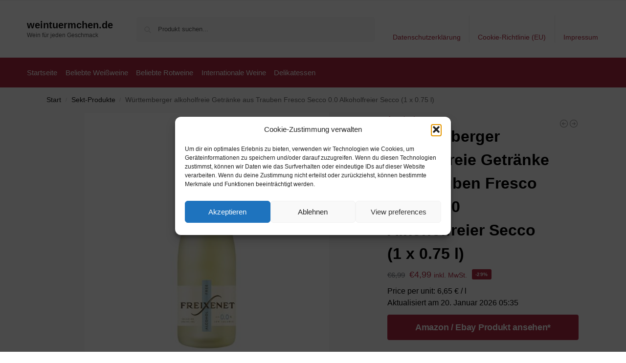

--- FILE ---
content_type: text/html; charset=UTF-8
request_url: https://www.weintuermchen.de/produkt/wuerttemberger-alkoholfreie-getraenke-aus-trauben-fresco-secco-0-0-alkoholfreier-secco-1-x-0-75-l/
body_size: 17764
content:
<!doctype html><html lang="de" prefix="og: https://ogp.me/ns#"><head><meta charset="UTF-8"><meta name="viewport" content="height=device-height, width=device-width, initial-scale=1"><link rel="profile" href="https://gmpg.org/xfn/11"><link rel="pingback" href="https://www.weintuermchen.de/xmlrpc.php"><link media="all" href="https://www.weintuermchen.de/wp-content/cache/autoptimize/css/autoptimize_1869d683d827a628f47cf4695f25990a.css" rel="stylesheet"><title>Württemberger alkoholfreie Getränke aus Trauben Fresco Secco 0.0 Alkoholfreier Secco (1 x 0.75 l) - weintuermchen.de</title><meta name="description" content="[content-egg module=Amazon template=grid]"/><meta name="robots" content="follow, index, max-snippet:-1, max-video-preview:-1, max-image-preview:large"/><link rel="canonical" href="https://www.weintuermchen.de/produkt/wuerttemberger-alkoholfreie-getraenke-aus-trauben-fresco-secco-0-0-alkoholfreier-secco-1-x-0-75-l/" /><meta property="og:locale" content="de_DE" /><meta property="og:type" content="product" /><meta property="og:title" content="Württemberger alkoholfreie Getränke aus Trauben Fresco Secco 0.0 Alkoholfreier Secco (1 x 0.75 l) - weintuermchen.de" /><meta property="og:description" content="[content-egg module=Amazon template=grid]" /><meta property="og:url" content="https://www.weintuermchen.de/produkt/wuerttemberger-alkoholfreie-getraenke-aus-trauben-fresco-secco-0-0-alkoholfreier-secco-1-x-0-75-l/" /><meta property="og:site_name" content="weintuermchen.de" /><meta property="og:updated_time" content="2026-01-20T05:35:06+01:00" /><meta property="product:price:amount" content="4.99" /><meta property="product:price:currency" content="EUR" /><meta property="product:availability" content="instock" /><meta name="twitter:card" content="summary_large_image" /><meta name="twitter:title" content="Württemberger alkoholfreie Getränke aus Trauben Fresco Secco 0.0 Alkoholfreier Secco (1 x 0.75 l) - weintuermchen.de" /><meta name="twitter:description" content="[content-egg module=Amazon template=grid]" /><meta name="twitter:label1" content="Preis" /><meta name="twitter:data1" content="&euro;4,99" /><meta name="twitter:label2" content="Verfügbarkeit" /><meta name="twitter:data2" content="Vorrätig" /> <script type="application/ld+json" class="rank-math-schema">{"@context":"https://schema.org","@graph":[{"@type":["Organization","Person"],"@id":"https://www.weintuermchen.de/#person","name":"weintuermchen.de","url":"https://www.weintuermchen.de"},{"@type":"WebSite","@id":"https://www.weintuermchen.de/#website","url":"https://www.weintuermchen.de","name":"weintuermchen.de","publisher":{"@id":"https://www.weintuermchen.de/#person"},"inLanguage":"de"},{"@type":"ImageObject","@id":"https://m.media-amazon.com/images/I/21YTN8J7-WL._SL500_.jpg","url":"https://m.media-amazon.com/images/I/21YTN8J7-WL._SL500_.jpg","width":"500","height":"500","inLanguage":"de"},{"@type":"ItemPage","@id":"https://www.weintuermchen.de/produkt/wuerttemberger-alkoholfreie-getraenke-aus-trauben-fresco-secco-0-0-alkoholfreier-secco-1-x-0-75-l/#webpage","url":"https://www.weintuermchen.de/produkt/wuerttemberger-alkoholfreie-getraenke-aus-trauben-fresco-secco-0-0-alkoholfreier-secco-1-x-0-75-l/","name":"W\u00fcrttemberger alkoholfreie Getr\u00e4nke aus Trauben Fresco Secco 0.0 Alkoholfreier Secco (1 x 0.75 l) - weintuermchen.de","datePublished":"2021-06-09T16:37:14+02:00","dateModified":"2026-01-20T05:35:06+01:00","isPartOf":{"@id":"https://www.weintuermchen.de/#website"},"primaryImageOfPage":{"@id":"https://m.media-amazon.com/images/I/21YTN8J7-WL._SL500_.jpg"},"inLanguage":"de"},{"@type":"Product","name":"W\u00fcrttemberger alkoholfreie Getr\u00e4nke aus Trauben Fresco Secco 0.0 Alkoholfreier Secco (1 x 0.75 l) - weintuermchen.de","category":"Sekt-Produkte","mainEntityOfPage":{"@id":"https://www.weintuermchen.de/produkt/wuerttemberger-alkoholfreie-getraenke-aus-trauben-fresco-secco-0-0-alkoholfreier-secco-1-x-0-75-l/#webpage"},"image":[{"@type":"ImageObject","url":"https://m.media-amazon.com/images/I/21YTN8J7-WL._SL500_.jpg","height":"500","width":"500"}],"offers":{"@type":"Offer","price":"4.99","priceCurrency":"EUR","priceValidUntil":"2027-12-31","availability":"http://schema.org/InStock","itemCondition":"NewCondition","url":"https://www.weintuermchen.de/produkt/wuerttemberger-alkoholfreie-getraenke-aus-trauben-fresco-secco-0-0-alkoholfreier-secco-1-x-0-75-l/","seller":{"@type":"Person","@id":"https://www.weintuermchen.de/","name":"weintuermchen.de","url":"https://www.weintuermchen.de"},"priceSpecification":{"price":"4.99","priceCurrency":"EUR","valueAddedTaxIncluded":"true"}},"additionalProperty":[{"@type":"PropertyValue","name":"pa_part-number","value":"3914"},{"@type":"PropertyValue","name":"model","value":"3914"},{"@type":"PropertyValue","name":"release-date","value":"2018-11-08T00:00:01Z"},{"@type":"PropertyValue","name":"pa_size-l","value":"0.75"}],"@id":"https://www.weintuermchen.de/produkt/wuerttemberger-alkoholfreie-getraenke-aus-trauben-fresco-secco-0-0-alkoholfreier-secco-1-x-0-75-l/#richSnippet"}]}</script> <link rel="alternate" type="application/rss+xml" title="weintuermchen.de &raquo; Feed" href="https://www.weintuermchen.de/feed/" /><link rel="alternate" type="application/rss+xml" title="weintuermchen.de &raquo; Kommentar-Feed" href="https://www.weintuermchen.de/comments/feed/" /><link rel="alternate" title="oEmbed (JSON)" type="application/json+oembed" href="https://www.weintuermchen.de/wp-json/oembed/1.0/embed?url=https%3A%2F%2Fwww.weintuermchen.de%2Fprodukt%2Fwuerttemberger-alkoholfreie-getraenke-aus-trauben-fresco-secco-0-0-alkoholfreier-secco-1-x-0-75-l%2F" /><link rel="alternate" title="oEmbed (XML)" type="text/xml+oembed" href="https://www.weintuermchen.de/wp-json/oembed/1.0/embed?url=https%3A%2F%2Fwww.weintuermchen.de%2Fprodukt%2Fwuerttemberger-alkoholfreie-getraenke-aus-trauben-fresco-secco-0-0-alkoholfreier-secco-1-x-0-75-l%2F&#038;format=xml" /> <!--noptimize--><script id="weint-ready">
			window.advanced_ads_ready=function(e,a){a=a||"complete";var d=function(e){return"interactive"===a?"loading"!==e:"complete"===e};d(document.readyState)?e():document.addEventListener("readystatechange",(function(a){d(a.target.readyState)&&e()}),{once:"interactive"===a})},window.advanced_ads_ready_queue=window.advanced_ads_ready_queue||[];		</script>
		<!--/noptimize--> <script type="text/javascript" src="https://www.weintuermchen.de/wp-includes/js/jquery/jquery.min.js" id="jquery-core-js"></script> <script type="text/javascript" id="wc-add-to-cart-js-extra">var wc_add_to_cart_params = {"ajax_url":"/wp-admin/admin-ajax.php","wc_ajax_url":"/?wc-ajax=%%endpoint%%","i18n_view_cart":"Warenkorb anzeigen","cart_url":"https://www.weintuermchen.de","is_cart":"","cart_redirect_after_add":"no"};
//# sourceURL=wc-add-to-cart-js-extra</script> <script type="text/javascript" id="wc-single-product-js-extra">var wc_single_product_params = {"i18n_required_rating_text":"Bitte w\u00e4hle eine Bewertung","i18n_rating_options":["1 von 5\u00a0Sternen","2 von 5\u00a0Sternen","3 von 5\u00a0Sternen","4 von 5\u00a0Sternen","5 von 5\u00a0Sternen"],"i18n_product_gallery_trigger_text":"Bildergalerie im Vollbildmodus anzeigen","review_rating_required":"yes","flexslider":{"rtl":false,"animation":"slide","smoothHeight":true,"directionNav":true,"controlNav":"thumbnails","slideshow":false,"animationSpeed":500,"animationLoop":false,"allowOneSlide":false},"zoom_enabled":"1","zoom_options":[],"photoswipe_enabled":"1","photoswipe_options":{"shareEl":false,"closeOnScroll":false,"history":false,"hideAnimationDuration":0,"showAnimationDuration":0},"flexslider_enabled":"1"};
//# sourceURL=wc-single-product-js-extra</script> <script type="text/javascript" id="woocommerce-js-extra">var woocommerce_params = {"ajax_url":"/wp-admin/admin-ajax.php","wc_ajax_url":"/?wc-ajax=%%endpoint%%","i18n_password_show":"Passwort anzeigen","i18n_password_hide":"Passwort ausblenden"};
//# sourceURL=woocommerce-js-extra</script> <link rel="https://api.w.org/" href="https://www.weintuermchen.de/wp-json/" /><link rel="alternate" title="JSON" type="application/json" href="https://www.weintuermchen.de/wp-json/wp/v2/product/110323" /><link rel="EditURI" type="application/rsd+xml" title="RSD" href="https://www.weintuermchen.de/xmlrpc.php?rsd" /><meta name="generator" content="WordPress 6.9" /><link rel='shortlink' href='https://www.weintuermchen.de/?p=110323' /> <script type="text/javascript">var commercekit_ajs = {"ajax_url":"\/?commercekit-ajax","ajax_search":1,"char_count":3,"action":"commercekit_ajax_search","loader_icon":"https:\/\/www.weintuermchen.de\/wp-content\/plugins\/commercegurus-commercekit\/assets\/images\/loader2.gif","no_results_text":"Nichts gefunden","placeholder_text":"Produkt suchen...","other_result_text":"andere Ergebnisse","view_all_text":"Alle Ergebnisse anzeigen","no_other_text":"No other results","other_all_text":"View all other results","ajax_url_product":"https:\/\/www.weintuermchen.de\/?cgkit_ajax_search_product=1","ajax_url_post":"https:\/\/www.weintuermchen.de\/?cgkit_ajax_search_post=1","fast_ajax_search":0,"ajs_other_results":1,"layout":"product","ajax_nonce":0};
var commercekit_pdp = [];
var commercekit_as = [];</script> <meta name="generator" content="performance-lab 4.0.1; plugins: "> <noscript><style>.woocommerce-product-gallery{ opacity: 1 !important; }</style></noscript></head><body data-cmplz=1 class="wp-singular product-template-default single single-product postid-110323 wp-theme-shoptimizer theme-shoptimizer woocommerce woocommerce-page woocommerce-no-js static-cta-buttons sticky-m m-search-bh m-grid-2 wc-active pdp-full product-align-left aa-prefix-weint-"> <button class="mobile-menu close-drawer" aria-label="Close menu"> <span aria-hidden="true"> <svg xmlns="http://www.w3.org/2000/svg" fill="none" viewBox="0 0 24 24" stroke="currentColor" stroke-width="1.5"><path stroke-linecap="round" stroke-linejoin="round" d="M6 18L18 6M6 6l12 12"></path></svg> </span> </button><div id="page" class="hfeed site"> <a class="skip-link screen-reader-text" href="#site-navigation">Skip to navigation</a> <a class="skip-link screen-reader-text" href="#content">Skip to content</a><div tabindex="-1" id="shoptimizerCartDrawer" class="shoptimizer-mini-cart-wrap" role="dialog" aria-label="Cart drawer"><div id="ajax-loading"><div class="shoptimizer-loader"><div class="spinner"><div class="bounce1"></div><div class="bounce2"></div><div class="bounce3"></div></div></div></div><div class="cart-drawer-heading">Your Cart</div> <button type="button" aria-label="Close drawer" class="close-drawer"> <span aria-hidden="true"> <svg xmlns="http://www.w3.org/2000/svg" fill="none" viewBox="0 0 24 24" stroke="currentColor" stroke-width="1"><path stroke-linecap="round" stroke-linejoin="round" d="M6 18L18 6M6 6l12 12"></path></svg> </span> </button><div class="widget woocommerce widget_shopping_cart"><div class="widget_shopping_cart_content"></div></div></div><div class="col-full topbar-wrapper hide-on-mobile"><div class="top-bar"><div class="col-full"></div></div></div><header id="masthead" class="site-header"><div class="menu-overlay"></div><div class="main-header col-full"><div class="site-branding"> <button class="menu-toggle" aria-label="Menu" aria-controls="site-navigation" aria-expanded="false"> <span class="bar"></span><span class="bar"></span><span class="bar"></span> <span class="bar-text">MENU</span> </button><div class="site-title"><a href="https://www.weintuermchen.de/" class="custom-logo-link">weintuermchen.de</a></div><p class="site-description">Wein für jeden Geschmack</p></div><div class="site-search"><div class="widget woocommerce widget_product_search"><form role="search" method="get" class="woocommerce-product-search" action="https://www.weintuermchen.de/"> <label class="screen-reader-text" for="woocommerce-product-search-field-0">Suche nach:</label> <input type="search" id="woocommerce-product-search-field-0" class="search-field" placeholder="Produkt suchen..." value="" name="s" /> <button type="submit" value="Suchen" class="">Suchen</button> <input type="hidden" name="post_type" value="product" /></form></div></div><nav class="secondary-navigation" aria-label="Secondary Navigation"><div class="menu-top-container"><ul id="menu-top" class="menu"><li id="menu-item-48" class="menu-item menu-item-type-post_type menu-item-object-page menu-item-privacy-policy menu-item-48"><a rel="privacy-policy" href="https://www.weintuermchen.de/datenschutzerklaerung/">Datenschutzerklärung<div class="icon-wrapper"></div></a></li><li id="menu-item-49" class="menu-item menu-item-type-post_type menu-item-object-page menu-item-49"><a href="https://www.weintuermchen.de/cookie-richtlinie-eu/">Cookie-Richtlinie (EU)<div class="icon-wrapper"></div></a></li><li id="menu-item-50" class="menu-item menu-item-type-post_type menu-item-object-page menu-item-50"><a href="https://www.weintuermchen.de/impressum/">Impressum<div class="icon-wrapper"></div></a></li></ul></div></nav><div class="s-observer"></div></div></header><div class="col-full-nav"><div class="shoptimizer-primary-navigation col-full"><nav id="site-navigation" class="main-navigation" aria-label="Primary Navigation"><div class="primary-navigation"><div class="menu-primary-menu-container"><ul id="menu-menu" class="menu"><li id="nav-menu-item-51" class="menu-item menu-item-type-custom menu-item-object-custom menu-item-home" ><a href="https://www.weintuermchen.de/" class="cg-menu-link main-menu-link"><span>Startseite</span></a></li><li id="nav-menu-item-105" class="menu-item menu-item-type-post_type menu-item-object-page" ><a href="https://www.weintuermchen.de/der-weisswein-ueberraschend-beliebt/" class="cg-menu-link main-menu-link"><span>Beliebte Weißweine</span></a></li><li id="nav-menu-item-106" class="menu-item menu-item-type-post_type menu-item-object-page" ><a href="https://www.weintuermchen.de/rotwein-harmonisch-und-beliebt/" class="cg-menu-link main-menu-link"><span>Beliebte Rotweine</span></a></li><li id="nav-menu-item-460098" class="menu-item menu-item-type-taxonomy menu-item-object-category" ><a href="https://www.weintuermchen.de/category/internationale-weine/" class="cg-menu-link main-menu-link"><span>Internationale Weine</span></a></li><li id="nav-menu-item-468521" class="menu-item menu-item-type-post_type menu-item-object-page" ><a href="https://www.weintuermchen.de/feinkost-wellt-voller-delikatessen/" class="cg-menu-link main-menu-link"><span>Delikatessen</span></a></li></ul></div></div></nav></div></div><div class="mobile-overlay"></div><div id="content" class="site-content" tabindex="-1"><div class="shoptimizer-archive"><div class="archive-header"><div class="col-full"><nav class="woocommerce-breadcrumb" aria-label="Breadcrumb"><a href="https://www.weintuermchen.de">Start</a><span class="breadcrumb-separator"> / </span><a href="https://www.weintuermchen.de/produkt-kategorie/sekt-produkte/">Sekt-Produkte</a><span class="breadcrumb-separator"> / </span>Württemberger alkoholfreie Getränke aus Trauben Fresco Secco 0.0 Alkoholfreier Secco (1 x 0.75 l)</nav><div class="woocommerce"></div></div></div><div class="col-full"><div id="shop-ads"></div><div id="primary" class="content-area"><main id="main" class="site-main" role="main"><div class="woocommerce-notices-wrapper"></div><div id="product-110323" class="product type-product post-110323 status-publish first instock product_cat-sekt-produkte product_tag-amazon product_tag-sekt has-post-thumbnail sale taxable shipping-taxable product-type-external"><div class="product-details-wrapper"><div class="woocommerce-product-gallery woocommerce-product-gallery--with-images woocommerce-product-gallery--columns-4 images" data-columns="4" style="opacity: 0; transition: opacity .25s ease-in-out;"><div class="woocommerce-product-gallery__wrapper"><div data-thumb="https://m.media-amazon.com/images/I/21YTN8J7-WL._SL500_.jpg" data-thumb-alt="Württemberger alkoholfreie Getränke aus Trauben Fresco Secco 0.0 Alkoholfreier Secco (1 x 0.75 l)" data-thumb-srcset=""  data-thumb-sizes="(max-width: 150px) 100vw, 150px" class="woocommerce-product-gallery__image"><a href="https://m.media-amazon.com/images/I/21YTN8J7-WL._SL500_.jpg"><img width="600" src="https://m.media-amazon.com/images/I/21YTN8J7-WL._SL500_.jpg" class="wp-post-image" alt="Württemberger alkoholfreie Getränke aus Trauben Fresco Secco 0.0 Alkoholfreier Secco (1 x 0.75 l)" data-caption="" data-src="https://m.media-amazon.com/images/I/21YTN8J7-WL._SL500_.jpg" data-large_image="https://m.media-amazon.com/images/I/21YTN8J7-WL._SL500_.jpg" data-large_image_width="500" data-large_image_height="500" decoding="async" sizes="(max-width: 360px) 330px, " /></a></div></div></div><div class="summary entry-summary"><div class="shoptimizer-product-prevnext"> <a href="https://www.weintuermchen.de/produkt/wmf-clevermore-sektverschluss-mit-aufschrift-35-cm-champagner-verschluss-sektflaschenverschluss-cromargan-edelstahl-mattiert-flaschenverschluss-4/" 
 aria-label="WMF Clever&amp;More Sektverschluss mit Aufschrift 3,5 cm, Champagner Verschluss, Sektflaschenverschluss, Cromargan Edelstahl mattiert, Flaschenverschluss"> <svg xmlns="http://www.w3.org/2000/svg" fill="none" viewBox="0 0 24 24" stroke="currentColor"> <path stroke-linecap="round" stroke-linejoin="round" stroke-width="1.5" 
 d="M11 15l-3-3m0 0l3-3m-3 3h8M3 12a9 9 0 1118 0 9 9 0 01-18 0z" /> </svg><div class="tooltip"> <img width="300" height="300" src="https://m.media-amazon.com/images/I/31dGNqefFzL._SL500_.jpg" class="attachment-woocommerce_thumbnail size-woocommerce_thumbnail" alt="WMF Clever&amp;More Sektverschluss mit Aufschrift 3,5 cm, Champagner Verschluss, Sektflaschenverschluss, Cromargan Edelstahl mattiert, Flaschenverschluss" /> <span class="title">WMF Clever&amp;More Sektverschluss mit Aufschrift 3,5 cm, Champagner Verschluss, Sektflaschenverschluss, Cromargan Edelstahl mattiert, Flaschenverschluss</span> <span class="prevnext_price"><del aria-hidden="true"><span class="woocommerce-Price-amount amount"><span class="woocommerce-Price-currencySymbol">&euro;</span>9,99</span></del> <span class="screen-reader-text">Ursprünglicher Preis war: &euro;9,99</span><ins aria-hidden="true"><span class="woocommerce-Price-amount amount"><span class="woocommerce-Price-currencySymbol">&euro;</span>8,99</span></ins><span class="screen-reader-text">Aktueller Preis ist: &euro;8,99.</span> <small class="woocommerce-price-suffix">inkl. MwSt.</small></span></div> </a> <a href="https://www.weintuermchen.de/produkt/brut-dargent-ice-chardonnay-demi-sec-halbtrocken-1-x-1-5-l-6/" 
 aria-label="Brut Dargent Ice Chardonnay Demi-Sec Halbtrocken (1 x 1.5 l)"> <svg xmlns="http://www.w3.org/2000/svg" fill="none" viewBox="0 0 24 24" stroke="currentColor"> <path stroke-linecap="round" stroke-linejoin="round" stroke-width="1.5" 
 d="M13 9l3 3m0 0l-3 3m3-3H8m13 0a9 9 0 11-18 0 9 9 0 0118 0z" /> </svg><div class="tooltip"> <img width="300" height="300" src="https://m.media-amazon.com/images/I/51RVoQfEG2L._SL500_.jpg" class="attachment-woocommerce_thumbnail size-woocommerce_thumbnail" alt="Brut Dargent Ice Chardonnay Demi-Sec Halbtrocken (1 x 1.5 l)" /> <span class="title">Brut Dargent Ice Chardonnay Demi-Sec Halbtrocken (1 x 1.5 l)</span> <span class="prevnext_price"><span class="woocommerce-Price-amount amount"><span class="woocommerce-Price-currencySymbol">&euro;</span>14,99</span> <small class="woocommerce-price-suffix">inkl. MwSt.</small></span></div> </a></div> <span class="onsale">Angebot!</span><h1 class="product_title entry-title">Württemberger alkoholfreie Getränke aus Trauben Fresco Secco 0.0 Alkoholfreier Secco (1 x 0.75 l)</h1><p class="price"><del aria-hidden="true"><span class="woocommerce-Price-amount amount"><bdi><span class="woocommerce-Price-currencySymbol">&euro;</span>6,99</bdi></span></del> <span class="screen-reader-text">Ursprünglicher Preis war: &euro;6,99</span><ins aria-hidden="true"><span class="woocommerce-Price-amount amount"><bdi><span class="woocommerce-Price-currencySymbol">&euro;</span>4,99</bdi></span></ins><span class="screen-reader-text">Aktueller Preis ist: &euro;4,99.</span> <small class="woocommerce-price-suffix">inkl. MwSt.</small></p> <span class="sale-item product-label type-bubble">-29%</span><div class="clear"></div><div class="cegg_price_per_unit">Price per unit: 6,65 € / l</div><span class="price_updated">Aktualisiert am 20. Januar 2026 05:35</span><div id="shoptimizer-sticky-anchor"></div><form class="cart" action="https://www.amazon.de/dp/B08CL8CT5B?tag=rotwein-deutschland00-21&#038;linkCode=ogi&#038;th=1&#038;psc=1" method="get"> <button type="submit" class="single_add_to_cart_button button alt">Amazon / Ebay Produkt ansehen*</button> <input type="hidden" name="tag" value="rotwein-deutschland00-21" /><input type="hidden" name="linkCode" value="ogi" /><input type="hidden" name="th" value="1" /><input type="hidden" name="psc" value="1" /></form><div id="shoptimizer-modals-wrapper"></div><div class="product-widget"><div id="woocommerce_product_categories-5" class="widget woocommerce widget_product_categories"><span class="gamma widget-title">Kategorien</span><select  name='product_cat' id='product_cat' class='dropdown_product_cat'><option value=''>Wähle eine Kategorie</option><option class="level-0" value="100-fruchtigkeit">100% Fruchtigkeit</option><option class="level-0" value="200">200&#8230;</option><option class="level-0" value="201">201&#8230;</option><option class="level-0" value="aktionen-blackwineweek">Aktionen &gt; BlackWineWeek</option><option class="level-0" value="aktionen-jahrgang-2024">Aktionen &gt; Jahrgang 2024</option><option class="level-0" value="aktionen-jubilaeumsweine">Aktionen &gt; Jubiläumsweine</option><option class="level-0" value="aktionen-lagerverkauf">Aktionen &gt; Lagerverkauf</option><option class="level-0" value="alkoholfrei">Alkoholfrei</option><option class="level-0" value="alte-sorten">Alte Sorten</option><option class="level-0" value="champagner-laurent-perrier">Champagner &gt; Laurent-Perrier</option><option class="level-0" value="champagner-produkte">Champagner-Produkte</option><option class="level-0" value="gin-5">Gin</option><option class="level-0" value="glaeser-tassen">Gläser &amp; Tassen</option><option class="level-0" value="hafele-braende">Hafele Brände</option><option class="level-0" value="heissgetraenke">Heißgetränke</option><option class="level-1" value="gluehwein-heissgetraenke">&nbsp;&nbsp;&nbsp;Glühwein</option><option class="level-1" value="jagertee">&nbsp;&nbsp;&nbsp;Jagertee</option><option class="level-1" value="punsch">&nbsp;&nbsp;&nbsp;Punsch</option><option class="level-1" value="winterlikoere">&nbsp;&nbsp;&nbsp;Winterliköre</option><option class="level-0" value="https-www-wein-und-mehr-de-media-d7-a6-cf-1763981230-2020_chateau_de_panigon_medoc_bordeaux_6erholzkiste-jpegts1763981230">https://www.wein-und-mehr.de/media/d7/a6/cf/1763981230/2020_chateau_de_panigon_medoc_bordeaux_6erHolzkiste.jpeg?ts=1763981230</option><option class="level-0" value="in-stock">in stock</option><option class="level-0" value="likoere-creams">Liköre &amp; Creams</option><option class="level-1" value="creams">&nbsp;&nbsp;&nbsp;Creams</option><option class="level-1" value="fruchtsaftlikoere">&nbsp;&nbsp;&nbsp;Fruchtsaftliköre</option><option class="level-1" value="kraeuter-likoere-creams">&nbsp;&nbsp;&nbsp;Kräuter</option><option class="level-1" value="limes">&nbsp;&nbsp;&nbsp;Limes</option><option class="level-1" value="nobilady-damenlikoere">&nbsp;&nbsp;&nbsp;Nobilady &#8211; Damenliköre</option><option class="level-1" value="nobilant-maennerlikoere">&nbsp;&nbsp;&nbsp;Nobilant &#8211; Männerliköre</option><option class="level-1" value="sommerlikoere">&nbsp;&nbsp;&nbsp;Sommerliköre</option><option class="level-1" value="traditionslikoere">&nbsp;&nbsp;&nbsp;Traditionsliköre</option><option class="level-1" value="wild-likoere">&nbsp;&nbsp;&nbsp;Wild-Liköre</option><option class="level-1" value="winterlikoere-likoere-creams">&nbsp;&nbsp;&nbsp;Winterliköre</option><option class="level-0" value="nahrungsmittel-getraenke-tabak">Nahrungsmittel, Getränke &amp; Tabak</option><option class="level-1" value="getraenke-nahrungsmittel-getraenke-tabak">&nbsp;&nbsp;&nbsp;Getränke</option><option class="level-2" value="alkoholische-getraenke">&nbsp;&nbsp;&nbsp;&nbsp;&nbsp;&nbsp;Alkoholische Getränke</option><option class="level-3" value="likoere-spirituosen-alkoholische-getraenke">&nbsp;&nbsp;&nbsp;&nbsp;&nbsp;&nbsp;&nbsp;&nbsp;&nbsp;Liköre &amp; Spirituosen</option><option class="level-4" value="gin">&nbsp;&nbsp;&nbsp;&nbsp;&nbsp;&nbsp;&nbsp;&nbsp;&nbsp;&nbsp;&nbsp;&nbsp;Gin</option><option class="level-4" value="likoere-likoere-spirituosen-alkoholische-getraenke">&nbsp;&nbsp;&nbsp;&nbsp;&nbsp;&nbsp;&nbsp;&nbsp;&nbsp;&nbsp;&nbsp;&nbsp;Liköre</option><option class="level-4" value="weinbrand">&nbsp;&nbsp;&nbsp;&nbsp;&nbsp;&nbsp;&nbsp;&nbsp;&nbsp;&nbsp;&nbsp;&nbsp;Weinbrand</option><option class="level-4" value="whiskey">&nbsp;&nbsp;&nbsp;&nbsp;&nbsp;&nbsp;&nbsp;&nbsp;&nbsp;&nbsp;&nbsp;&nbsp;Whiskey</option><option class="level-3" value="wein">&nbsp;&nbsp;&nbsp;&nbsp;&nbsp;&nbsp;&nbsp;&nbsp;&nbsp;Wein</option><option class="level-1" value="lebensmittel">&nbsp;&nbsp;&nbsp;Lebensmittel</option><option class="level-2" value="koch-backzutaten">&nbsp;&nbsp;&nbsp;&nbsp;&nbsp;&nbsp;Koch- &amp; Backzutaten</option><option class="level-3" value="speiseoele">&nbsp;&nbsp;&nbsp;&nbsp;&nbsp;&nbsp;&nbsp;&nbsp;&nbsp;Speiseöle</option><option class="level-0" value="probierpakete-2">Probierpakete</option><option class="level-0" value="regionen-deutschland-nahe">Regionen &gt; Deutschland &gt; Nahe</option><option class="level-0" value="regionen-deutschland-pfalz">Regionen &gt; Deutschland &gt; Pfalz</option><option class="level-0" value="regionen-frankreich-bordeaux">Regionen &gt; Frankreich &gt; Bordeaux</option><option class="level-0" value="regionen-frankreich-bordeaux-medoc">Regionen &gt; Frankreich &gt; Bordeaux &gt; Medoc</option><option class="level-0" value="regionen-frankreich-burgund">Regionen &gt; Frankreich &gt; Burgund</option><option class="level-0" value="regionen-frankreich-languedoc-roussillon">Regionen &gt; Frankreich &gt; Languedoc-Roussillon</option><option class="level-0" value="regionen-italien-abruzzen">Regionen &gt; Italien &gt; Abruzzen</option><option class="level-0" value="regionen-italien-suedtirol">Regionen &gt; Italien &gt; Südtirol</option><option class="level-0" value="regionen-italien-toskana">Regionen &gt; Italien &gt; Toskana</option><option class="level-0" value="regionen-spanien-rioja">Regionen &gt; Spanien &gt; Rioja</option><option class="level-0" value="rotwein">Rotwein</option><option class="level-0" value="rotwein-produkte">Rotwein-Produkte</option><option class="level-0" value="rum">Rum</option><option class="level-0" value="schnaepse-geiste">Schnäpse/Geiste</option><option class="level-1" value="kraeuter">&nbsp;&nbsp;&nbsp;Kräuter</option><option class="level-1" value="nuss">&nbsp;&nbsp;&nbsp;Nuss</option><option class="level-1" value="obst">&nbsp;&nbsp;&nbsp;Obst</option><option class="level-1" value="spezialitaeten-schnaepse-geiste">&nbsp;&nbsp;&nbsp;Spezialitäten</option><option class="level-1" value="wurzel">&nbsp;&nbsp;&nbsp;Wurzel</option><option class="level-0" value="sekt-produkte" selected="selected">Sekt-Produkte</option><option class="level-0" value="unkategorisiert">Unkategorisiert</option><option class="level-0" value="weine">Weine</option><option class="level-0" value="weine-biowein">Weine &gt; Biowein</option><option class="level-0" value="weine-grossflaschen-15-liter">Weine &gt; Großflaschen &gt; 1,5 Liter</option><option class="level-0" value="weine-raritaeten">Weine &gt; Raritäten</option><option class="level-0" value="weine-rose">Weine &gt; Rose</option><option class="level-0" value="weine-rose-rose-party">Weine &gt; Rose &gt; Rose Party</option><option class="level-0" value="weine-rotwein">Weine &gt; Rotwein</option><option class="level-0" value="weine-rotwein-rotweine-aus-frankreich-rw-bordeaux">Weine &gt; Rotwein &gt; Rotweine aus Frankreich &gt; RW BORDEAUX</option><option class="level-0" value="weine-suesswein">Weine &gt; Süßwein</option><option class="level-0" value="weine-vegane-weine">Weine &gt; Vegane Weine</option><option class="level-0" value="weine-weisswein">Weine &gt; Weißwein</option><option class="level-0" value="weine-weisswein-weissweine-aus-frankreich-ww-burgund">Weine &gt; Weißwein &gt; Weissweine aus Frankreich &gt; WW BURGUND</option><option class="level-0" value="weine-weisswein-weissweine-aus-frankreich-ww-rhone">Weine &gt; Weißwein &gt; Weissweine aus Frankreich &gt; WW RHÔNE</option><option class="level-0" value="weinstimmungen-christmas-dinner-dessert">Weinstimmungen &gt; Christmas Dinner &gt; Dessert</option><option class="level-0" value="weinstimmungen-geile-preise">Weinstimmungen &gt; Geile Preise</option><option class="level-0" value="weisswein">Weißwein</option><option class="level-0" value="weisswein-produkte">Weißwein-Produkte</option><option class="level-0" value="weisswen">Weisswen</option><option class="level-0" value="whisky">Whisky</option><option class="level-0" value="winzer-denogent-robert">Winzer &gt; Denogent Robert</option><option class="level-0" value="winzer-penin">Winzer &gt; Penin</option><option class="level-0" value="winzer-villaudiere">Winzer &gt; Villaudiere</option><option class="level-0" value="winzer-weingut-schoenleber-bluemlein">Winzer &gt; Weingut Schönleber-Blümlein</option> </select></div><div class="widget weint-widget"><span class="gamma widget-title">Werbung</span><a href="https://t.adcell.com/p/click?promoId=283286&slotId=89851" target="_blank" > <img loading="lazy" decoding="async" src="https://t.adcell.com/p/image?promoId=283286&slotId=89851" width="300" height="250" border="0" alt="Ostblockweine" /> </a></div><div class="widget weint-widget"><span class="gamma widget-title">Werbung</span><a href="https://t.adcell.com/p/click?promoId=220223&slotId=89851" target="_blank" rel="noopener"> <img loading="lazy" decoding="async" src="https://t.adcell.com/p/image?promoId=220223&slotId=89851" width="300" height="250" border="0" alt="Weinbau Köllerhaus" /> </a></div><div class="widget weint-widget"><span class="gamma widget-title">Werbung</span><a href="https://t.adcell.com/p/click?promoId=220223&slotId=89851" target="_blank" rel="noopener"> <img loading="lazy" decoding="async" src="https://t.adcell.com/p/image?promoId=220223&slotId=89851" width="300" height="250" border="0" alt="Weinbau Köllerhaus" /> </a></div></div></div></div><div class="woocommerce-tabs wc-tabs-wrapper"><ul class="tabs wc-tabs" role="tablist"><li role="presentation" class="description_tab" id="tab-title-description"> <a href="#tab-description" role="tab" aria-controls="tab-description"> Beschreibung </a></li><li role="presentation" class="additional_information_tab" id="tab-title-additional_information"> <a href="#tab-additional_information" role="tab" aria-controls="tab-additional_information"> Zusätzliche Informationen </a></li></ul><div class="woocommerce-Tabs-panel woocommerce-Tabs-panel--description panel entry-content wc-tab" id="tab-description" role="tabpanel" aria-labelledby="tab-title-description"><div class="cegg5-container cegg-data_grid"><div class="container px-0 mb-5 mt-1" ><div class="row g-3 row-cols-2 row-cols-md-3 "><div class="col"><div class="cegg-grid-card cegg-card h-100 p-3 position-relative "><div class="ratio ratio-1x1 "> <img class="card-img-top object-fit-scale rounded" src="https://m.media-amazon.com/images/I/41qeSN6pE-L._SS520_.jpg" decoding="async" loading="lazy" alt="Rotkäppchen Fruchtsecco Himbeere (6 x 0,75l) - Der fruchtig-frische Genuss im Glas." /></div><div class="card-body p-0 mt-2"><div class="cegg-merchant small fs-6 text-body-secondary text-truncate"> <small>Amazon.de</small></div><div class="cegg-card-price lh-1 pt-3 pb-2"><div class="hstack gap-3"><div> <span class="cegg-price fs-5 lh-1 mb-0"> 29,94&euro; </span></div></div></div><div class="card-title fs-6 fw-normal lh-base cegg-hover-title cegg-text-truncate-2 pt-2">Rotkäppchen Fruchtsecco Himbeere (6 x 0,75l) - Der fruchtig-frische Genuss im Glas.</div></div><div class="cegg-card-button pt-3 position-static"><div class="d-grid"> <a rel="nofollow noopener" target="_blank" href="https://www.amazon.de/dp/B06Y6CBKXL?tag=rotwein-deutschland00-21&amp;linkCode=ogi&amp;th=1&amp;psc=1" class="stretched-link btn btn-outline-primary">Amazon / Ebay Produkt ansehen*</a></div></div></div></div><div class="col"><div class="cegg-grid-card cegg-card h-100 p-3 position-relative "><div class="badge bg-danger rounded-1 position-absolute top-0 end-0 z-3 mt-1 me-2 mt-lg-2 me-lg-2">-28%</div><div class="ratio ratio-1x1 "> <img class="card-img-top object-fit-scale rounded" src="https://m.media-amazon.com/images/I/51apa5rJfXL._SS520_.jpg" decoding="async" loading="lazy" alt="Rotkäppchen Fruchtsecco Mango Alkoholfrei (6 x 0,75l)" /></div><div class="card-body p-0 mt-2"><div class="cegg-merchant small fs-6 text-body-secondary text-truncate"> <small>Amazon.de</small></div><div class="cegg-card-price lh-1 pt-3 pb-2"><div class="hstack gap-3"><div> <span class="cegg-price fs-5 lh-1 mb-0"> 21,44&euro; </span> <del class="cegg-old-price fs-6 text-body-tertiary fw-normal me-1">29,94&euro;</del></div></div></div><div class="card-title fs-6 fw-normal lh-base cegg-hover-title cegg-text-truncate-2 pt-2">Rotkäppchen Fruchtsecco Mango Alkoholfrei (6 x 0,75l)</div></div><div class="cegg-card-button pt-3 position-static"><div class="d-grid"> <a rel="nofollow noopener" target="_blank" href="https://www.amazon.de/dp/B07577Y3V3?tag=rotwein-deutschland00-21&amp;linkCode=ogi&amp;th=1&amp;psc=1" class="stretched-link btn btn-outline-primary">Amazon / Ebay Produkt ansehen*</a></div></div></div></div><div class="col"><div class="cegg-grid-card cegg-card h-100 p-3 position-relative "><div class="badge bg-danger rounded-1 position-absolute top-0 end-0 z-3 mt-1 me-2 mt-lg-2 me-lg-2">-28%</div><div class="ratio ratio-1x1 "> <img class="card-img-top object-fit-scale rounded" src="https://m.media-amazon.com/images/I/21YTN8J7-WL._SS520_.jpg" decoding="async" loading="lazy" alt="Freixenet Legero Lieblich Alkoholfrei (0.75 l)" /></div><div class="card-body p-0 mt-2"><div class="cegg-merchant small fs-6 text-body-secondary text-truncate"> <small>Amazon.de</small></div><div class="cegg-card-price lh-1 pt-3 pb-2"><div class="hstack gap-3"><div> <span class="cegg-price fs-5 lh-1 mb-0"> 4,99&euro; </span> <del class="cegg-old-price fs-6 text-body-tertiary fw-normal me-1">6,99&euro;</del></div></div></div><div class="card-title fs-6 fw-normal lh-base cegg-hover-title cegg-text-truncate-2 pt-2">Freixenet Legero Lieblich Alkoholfrei (0.75 l)</div></div><div class="cegg-card-button pt-3 position-static"><div class="d-grid"> <a rel="nofollow noopener" target="_blank" href="https://www.amazon.de/dp/B08CL8CT5B?tag=rotwein-deutschland00-21&amp;linkCode=ogi&amp;th=1&amp;psc=1" class="stretched-link btn btn-outline-primary">Amazon / Ebay Produkt ansehen*</a></div></div></div></div><div class="col"><div class="cegg-grid-card cegg-card h-100 p-3 position-relative "><div class="ratio ratio-1x1 "> <img class="card-img-top object-fit-scale rounded" src="https://m.media-amazon.com/images/I/51EuIBHJPmL._SS520_.jpg" decoding="async" loading="lazy" alt="Rotkäppchen Sekt Rosé Alkoholfrei (6 x 0.75 l)" /></div><div class="card-body p-0 mt-2"><div class="cegg-merchant small fs-6 text-body-secondary text-truncate"> <small>Amazon.de</small></div><div class="cegg-card-price lh-1 pt-3 pb-2"><div class="hstack gap-3"><div> <span class="cegg-price fs-5 lh-1 mb-0"> 29,94&euro; </span></div></div></div><div class="card-title fs-6 fw-normal lh-base cegg-hover-title cegg-text-truncate-2 pt-2">Rotkäppchen Sekt Rosé Alkoholfrei (6 x 0.75 l)</div></div><div class="cegg-card-button pt-3 position-static"><div class="d-grid"> <a rel="nofollow noopener" target="_blank" href="https://www.amazon.de/dp/B01N6LIUWE?tag=rotwein-deutschland00-21&amp;linkCode=ogi&amp;th=1&amp;psc=1" class="stretched-link btn btn-outline-primary">Amazon / Ebay Produkt ansehen*</a></div></div></div></div></div><div class="row g-2 fst-italic text-body-secondary mt-2 lh-1"><div class="col text-md-end order-md-2 cegg-price-disclaimer"> <small>Amazon price updated: <span class="text-nowrap">20. Januar 2026 05:35<a href="#" class="ms-1 text-decoration-none text-body-secondary" title="Produktpreise und -verfügbarkeit gelten zum angegebenen Datum / Zeitpunkt und können sich ändern. Es gelten alle Preis- und Verfügbarkeitsinformationen, die bei Amazon zum Zeitpunkt des Kaufs angezeigt werden, für Kauf dieses Produkts. As an Amazon associate I earn from qualifying purchases." onclick="event.preventDefault(); alert(this.title);"><svg xmlns="http://www.w3.org/2000/svg" width="16" height="16" fill="currentColor" class="bi bi-info-circle" viewBox="0 0 16 16"><path d="M8 15A7 7 0 1 1 8 1a7 7 0 0 1 0 14m0 1A8 8 0 1 0 8 0a8 8 0 0 0 0 16"/><path d="m8.93 6.588-2.29.287-.082.38.45.083c.294.07.352.176.288.469l-.738 3.468c-.194.897.105 1.319.808 1.319.545 0 1.178-.252 1.465-.598l.088-.416c-.2.176-.492.246-.686.246-.275 0-.375-.193-.304-.533zM9 4.5a1 1 0 1 1-2 0 1 1 0 0 1 2 0"/></svg></a></span></small></div></div></div></div></div><div class="woocommerce-Tabs-panel woocommerce-Tabs-panel--additional_information panel entry-content wc-tab" id="tab-additional_information" role="tabpanel" aria-labelledby="tab-title-additional_information"><h2>Zusätzliche Informationen</h2><table class="woocommerce-product-attributes shop_attributes" aria-label="Produktdetails"><tr class="woocommerce-product-attributes-item woocommerce-product-attributes-item--attribute_pa_part-number"><th class="woocommerce-product-attributes-item__label" scope="row">Part Number</th><td class="woocommerce-product-attributes-item__value"><p><a href="https://www.weintuermchen.de/part-number/3914/" rel="tag">3914</a></p></td></tr><tr class="woocommerce-product-attributes-item woocommerce-product-attributes-item--attribute_model"><th class="woocommerce-product-attributes-item__label" scope="row">Model</th><td class="woocommerce-product-attributes-item__value"><p>3914</p></td></tr><tr class="woocommerce-product-attributes-item woocommerce-product-attributes-item--attribute_release-date"><th class="woocommerce-product-attributes-item__label" scope="row">Release Date</th><td class="woocommerce-product-attributes-item__value"><p>2018-11-08T00:00:01Z</p></td></tr><tr class="woocommerce-product-attributes-item woocommerce-product-attributes-item--attribute_pa_size-l"><th class="woocommerce-product-attributes-item__label" scope="row">Size (L)</th><td class="woocommerce-product-attributes-item__value"><p><a href="https://www.weintuermchen.de/size-l/0-75/" rel="tag">0.75</a></p></td></tr></table></div></div><section class="related-wrapper"><div class="product_meta"> <span class="posted_in">Kategorie: <a href="https://www.weintuermchen.de/produkt-kategorie/sekt-produkte/" rel="tag">Sekt-Produkte</a></span> <span class="tagged_as">Schlagwörter: <a href="https://www.weintuermchen.de/produkt-schlagwort/amazon/" rel="tag">Amazon</a>, <a href="https://www.weintuermchen.de/produkt-schlagwort/sekt/" rel="tag">Sekt</a></span></div><section class="related products"><h2>Ähnliche Produkte</h2><ul class="products columns-4"><li class="product type-product post-67820 status-publish first instock product_cat-sekt-produkte product_tag-amazon product_tag-sekt has-post-thumbnail taxable shipping-taxable product-type-external"><div class="woocommerce-image__wrapper"><a href="https://www.weintuermchen.de/produkt/grusskarte-jubilaeum-applikationen-avanmore-wuensche-sekt-16x11cmm/" title="Grußkarte Jubiläum Applikationen AvanMore Wünsche Sekt 16x11cmm" class="woocommerce-LoopProduct-link woocommerce-loop-product__link"><div class="shoptimizer-plp-carousel-container"><div class="shoptimizer-plp-image-wrapper"><img width="300" height="300" src="https://m.media-amazon.com/images/I/41wcMpixe+L._SL500_.jpg" class="attachment-woocommerce_thumbnail size-woocommerce_thumbnail" alt="Grußkarte Jubiläum Applikationen AvanMore Wünsche Sekt 16x11cmm" decoding="async" loading="lazy" sizes="(max-width: 360px) 147px, " /></div></div></a></div><div class="woocommerce-card__header"><p class="product__categories"><a href="https://www.weintuermchen.de/produkt-kategorie/sekt-produkte/" rel="tag">Sekt-Produkte</a></p><div class="woocommerce-loop-product__title"><a tabindex="0" href="https://www.weintuermchen.de/produkt/grusskarte-jubilaeum-applikationen-avanmore-wuensche-sekt-16x11cmm/" aria-label="Grußkarte Jubiläum Applikationen AvanMore Wünsche Sekt 16x11cmm" class="woocommerce-LoopProduct-link woocommerce-loop-product__link">Grußkarte Jubiläum Applikationen AvanMore Wünsche Sekt 16x11cmm</a></div> <span class="price"><span class="woocommerce-Price-amount amount"><bdi><span class="woocommerce-Price-currencySymbol">&euro;</span>4,90</bdi></span> <small class="woocommerce-price-suffix">inkl. MwSt.</small></span> <a href="https://www.amazon.de/dp/B012JW9YNK?tag=rotwein-deutschland00-21&#038;linkCode=ogi&#038;th=1&#038;psc=1" aria-describedby="woocommerce_loop_add_to_cart_link_describedby_67820" data-quantity="1" class="button product_type_external" data-product_id="67820" data-product_sku="" aria-label="&#8222;Grußkarte Jubiläum Applikationen AvanMore Wünsche Sekt 16x11cmm&#8220; kaufen" rel="nofollow">Amazon / Ebay Produkt ansehen*</a> <span id="woocommerce_loop_add_to_cart_link_describedby_67820" class="screen-reader-text"> </span></div></li><li class="product type-product post-72557 status-publish instock product_cat-sekt-produkte product_tag-amazon product_tag-sekt has-post-thumbnail taxable shipping-taxable product-type-external"><div class="woocommerce-image__wrapper"><a href="https://www.weintuermchen.de/produkt/av-andrea-verlag-pfeif-aufs-alter-neutral-im-geschenke-set-fuer-frauen-zum-geburtstag-mit-piccolo-22-karat-blattgold-gold-pink-lila-schwarz-piccolo-hb-pink-40-56018/" title="AV Andrea Verlag Pfeif auf&#8217;s Alter Neutral im Geschenke Set für Frauen zum Geburtstag mit Piccolo 22 Karat Blattgold Gold pink lila schwarz (Piccolo HB pink 40 56018)" class="woocommerce-LoopProduct-link woocommerce-loop-product__link"><div class="shoptimizer-plp-carousel-container"><div class="shoptimizer-plp-image-wrapper"><img width="300" height="300" src="https://m.media-amazon.com/images/I/41SYhptlR-S._SL500_.jpg" class="attachment-woocommerce_thumbnail size-woocommerce_thumbnail" alt="AV Andrea Verlag Pfeif auf&#039;s Alter Neutral im Geschenke Set für Frauen zum Geburtstag mit Piccolo 22 Karat Blattgold Gold pink lila schwarz (Piccolo HB pink 40 56018)" decoding="async" loading="lazy" sizes="(max-width: 360px) 147px, " /></div></div></a></div><div class="woocommerce-card__header"><p class="product__categories"><a href="https://www.weintuermchen.de/produkt-kategorie/sekt-produkte/" rel="tag">Sekt-Produkte</a></p><div class="woocommerce-loop-product__title"><a tabindex="0" href="https://www.weintuermchen.de/produkt/av-andrea-verlag-pfeif-aufs-alter-neutral-im-geschenke-set-fuer-frauen-zum-geburtstag-mit-piccolo-22-karat-blattgold-gold-pink-lila-schwarz-piccolo-hb-pink-40-56018/" aria-label="AV Andrea Verlag Pfeif auf&#8217;s Alter Neutral im Geschenke Set für Frauen zum Geburtstag mit Piccolo 22 Karat Blattgold Gold pink lila schwarz (Piccolo HB pink 40 56018)" class="woocommerce-LoopProduct-link woocommerce-loop-product__link">AV Andrea Verlag Pfeif auf&#8217;s Alter Neutral im Geschenke Set für Frauen zum Geburtstag mit Piccolo 22 Karat Blattgold Gold pink lila schwarz (Piccolo HB pink 40 56018)</a></div> <span class="price"><span class="woocommerce-Price-amount amount"><bdi><span class="woocommerce-Price-currencySymbol">&euro;</span>3,82</bdi></span> <small class="woocommerce-price-suffix">inkl. MwSt.</small></span> <a href="https://www.amazon.de/dp/351846003X?tag=rotwein-deutschland00-21&#038;linkCode=ogi&#038;th=1&#038;psc=1" aria-describedby="woocommerce_loop_add_to_cart_link_describedby_72557" data-quantity="1" class="button product_type_external" data-product_id="72557" data-product_sku="" aria-label="&#8222;AV Andrea Verlag Pfeif auf&#039;s Alter Neutral im Geschenke Set für Frauen zum Geburtstag mit Piccolo 22 Karat Blattgold Gold pink lila schwarz (Piccolo HB pink 40 56018)&#8220; kaufen" rel="nofollow">Amazon / Ebay Produkt ansehen*</a> <span id="woocommerce_loop_add_to_cart_link_describedby_72557" class="screen-reader-text"> </span></div></li><li class="product type-product post-69781 status-publish instock product_cat-sekt-produkte product_tag-amazon product_tag-sekt has-post-thumbnail taxable shipping-taxable product-type-external"><div class="woocommerce-image__wrapper"><a href="https://www.weintuermchen.de/produkt/colonia-dignidad-es-gibt-kein-zurueck/" title="Colonia Dignidad &#8211; Es gibt kein Zurück" class="woocommerce-LoopProduct-link woocommerce-loop-product__link"><div class="shoptimizer-plp-carousel-container"><div class="shoptimizer-plp-image-wrapper"><img width="300" height="300" src="https://m.media-amazon.com/images/I/41wS5hkD8aL._SL500_.jpg" class="attachment-woocommerce_thumbnail size-woocommerce_thumbnail" alt="Colonia Dignidad - Es gibt kein Zurück" decoding="async" loading="lazy" sizes="(max-width: 360px) 147px, " /></div></div></a></div><div class="woocommerce-card__header"><p class="product__categories"><a href="https://www.weintuermchen.de/produkt-kategorie/sekt-produkte/" rel="tag">Sekt-Produkte</a></p><div class="woocommerce-loop-product__title"><a tabindex="0" href="https://www.weintuermchen.de/produkt/colonia-dignidad-es-gibt-kein-zurueck/" aria-label="Colonia Dignidad &#8211; Es gibt kein Zurück" class="woocommerce-LoopProduct-link woocommerce-loop-product__link">Colonia Dignidad &#8211; Es gibt kein Zurück</a></div> <span class="price"><span class="woocommerce-Price-amount amount"><bdi><span class="woocommerce-Price-currencySymbol">&euro;</span>4,20</bdi></span> <small class="woocommerce-price-suffix">inkl. MwSt.</small></span> <a href="https://www.amazon.de/dp/3769007670?tag=rotwein-deutschland00-21&#038;linkCode=ogi&#038;th=1&#038;psc=1" aria-describedby="woocommerce_loop_add_to_cart_link_describedby_69781" data-quantity="1" class="button product_type_external" data-product_id="69781" data-product_sku="" aria-label="&#8222;Colonia Dignidad - Es gibt kein Zurück&#8220; kaufen" rel="nofollow">Amazon / Ebay Produkt ansehen*</a> <span id="woocommerce_loop_add_to_cart_link_describedby_69781" class="screen-reader-text"> </span></div></li><li class="product type-product post-67385 status-publish last instock product_cat-sekt-produkte product_tag-amazon product_tag-sekt has-post-thumbnail taxable shipping-taxable product-type-external"><div class="woocommerce-image__wrapper"><a href="https://www.weintuermchen.de/produkt/herz-heim-city-secco-mit-namensaufdruck-zum-18-geburtstag-konfetti/" title="Herz &amp; Heim® City Secco mit Namensaufdruck zum 18. Geburtstag &#8211; Konfetti" class="woocommerce-LoopProduct-link woocommerce-loop-product__link"><div class="shoptimizer-plp-carousel-container"><div class="shoptimizer-plp-image-wrapper"><img width="300" height="300" src="https://m.media-amazon.com/images/I/41JLEpPm5kL._SL500_.jpg" class="attachment-woocommerce_thumbnail size-woocommerce_thumbnail" alt="Herz &amp; Heim® City Secco mit Namensaufdruck zum 18. Geburtstag - Konfetti" decoding="async" loading="lazy" sizes="(max-width: 360px) 147px, " /></div></div></a></div><div class="woocommerce-card__header"><p class="product__categories"><a href="https://www.weintuermchen.de/produkt-kategorie/sekt-produkte/" rel="tag">Sekt-Produkte</a></p><div class="woocommerce-loop-product__title"><a tabindex="0" href="https://www.weintuermchen.de/produkt/herz-heim-city-secco-mit-namensaufdruck-zum-18-geburtstag-konfetti/" aria-label="Herz &amp; Heim® City Secco mit Namensaufdruck zum 18. Geburtstag &#8211; Konfetti" class="woocommerce-LoopProduct-link woocommerce-loop-product__link">Herz &amp; Heim® City Secco mit Namensaufdruck zum 18. Geburtstag &#8211; Konfetti</a></div> <span class="price"><span class="woocommerce-Price-amount amount"><bdi><span class="woocommerce-Price-currencySymbol">&euro;</span>6,00</bdi></span> <small class="woocommerce-price-suffix">inkl. MwSt.</small></span> <a href="https://www.amazon.de/dp/B017IIUFMY?tag=rotwein-deutschland00-21&#038;linkCode=ogi&#038;th=1&#038;psc=1" aria-describedby="woocommerce_loop_add_to_cart_link_describedby_67385" data-quantity="1" class="button product_type_external" data-product_id="67385" data-product_sku="" aria-label="&#8222;Herz &amp; Heim® City Secco mit Namensaufdruck zum 18. Geburtstag - Konfetti&#8220; kaufen" rel="nofollow">Amazon / Ebay Produkt ansehen*</a> <span id="woocommerce_loop_add_to_cart_link_describedby_67385" class="screen-reader-text"> </span></div></li></ul></section></section></div></main></div></div></div></div><footer class="site-footer"><div class="col-full"><div id="nav_menu-2" class="widget widget_nav_menu"><span class="gamma widget-title">Informationen:</span><div class="menu-footer-container"><ul id="menu-footer" class="menu"><li id="menu-item-45" class="menu-item menu-item-type-post_type menu-item-object-page menu-item-privacy-policy menu-item-45"><a rel="privacy-policy" href="https://www.weintuermchen.de/datenschutzerklaerung/">Datenschutzerklärung<div class="icon-wrapper"></div></a></li><li id="menu-item-46" class="menu-item menu-item-type-post_type menu-item-object-page menu-item-46"><a href="https://www.weintuermchen.de/cookie-richtlinie-eu/">Cookie-Richtlinie (EU)<div class="icon-wrapper"></div></a></li><li id="menu-item-47" class="menu-item menu-item-type-post_type menu-item-object-page menu-item-47"><a href="https://www.weintuermchen.de/impressum/">Impressum<div class="icon-wrapper"></div></a></li></ul></div></div><div id="text-2" class="widget widget_text"><div class="textwidget"><p>*Als Affiliate- und -Ebay/Amazon-Partner verdiene ich an qualifizierten Käufen.</p></div></div></div></footer></div> <script type="speculationrules">{"prefetch":[{"source":"document","where":{"and":[{"href_matches":"/*"},{"not":{"href_matches":["/wp-*.php","/wp-admin/*","/wp-content/uploads/*","/wp-content/*","/wp-content/plugins/*","/wp-content/themes/shoptimizer/*","/*\\?(.+)"]}},{"not":{"selector_matches":"a[rel~=\"nofollow\"]"}},{"not":{"selector_matches":".no-prefetch, .no-prefetch a"}}]},"eagerness":"conservative"}]}</script> <input type="hidden" id="commercekit_nonce" name="commercekit_nonce" value="e1955c830e" /><input type="hidden" name="_wp_http_referer" value="/produkt/wuerttemberger-alkoholfreie-getraenke-aus-trauben-fresco-secco-0-0-alkoholfreier-secco-1-x-0-75-l/" /><script type="text/javascript">document.addEventListener( 'DOMContentLoaded', function() {
	var cgkit_nonce_ustate = 0;
	var cgkit_nonce_cvalue = Cookies.get( 'commercekit-nonce-value' );
	var cgkit_nonce_cstate = Cookies.get( 'commercekit-nonce-state' );
	var cgkit_user_switched = 0;
	if ( cgkit_nonce_cvalue == '' || cgkit_nonce_cstate != cgkit_nonce_ustate || cgkit_user_switched == 1 ) {
		var timestamp = new Date().getTime();
		fetch( commercekit_ajs.ajax_url + '=commercekit_get_nonce&v=' + timestamp, {
			method: 'GET',
		} ).then( response => response.json() ).then( json => {
			if ( json.status == 1 ) {
				var twohrs = new Date( new Date().getTime() + 120 * 60 * 1000 );
				if ( window.Cookiebot ) { /* Cookiebot compatible */
					if ( window.Cookiebot.consent.preferences || window.Cookiebot.consent.statistics || window.Cookiebot.consent.marketing ) {
						Cookies.set( 'commercekit-nonce-value', json.nonce, { expires: twohrs } );
						Cookies.set( 'commercekit-nonce-state', json.state, { expires: twohrs } );
					} else {
						Cookies.remove( 'commercekit-nonce-value' );
						Cookies.remove( 'commercekit-nonce-state' );
					}
				} else {
					Cookies.set( 'commercekit-nonce-value', json.nonce, { expires: twohrs } );
					Cookies.set( 'commercekit-nonce-state', json.state, { expires: twohrs } );
				}
				cgkit_nonce_ustate = json.state;
				commercekit_update_nonce( json.nonce );
			}
		} );
	} else {
		commercekit_update_nonce( cgkit_nonce_cvalue );
	}
} );
function commercekit_update_nonce( nonce ) {
	var nonce_input = document.querySelector( '#commercekit_nonce' );
	if ( nonce_input ) {
		nonce_input.value = nonce;
	} else {
		document.body.insertAdjacentHTML( 'beforeend', '<' + 'input type="hidden" id="commercekit_nonce" name="commercekit_nonce" value="' + nonce + '"' + '>' );
	}
	commercekit_ajs.ajax_nonce = 1;
	if ( typeof cgkit_update_order_bump_views == 'function' ) {
		cgkit_update_order_bump_views();
	}
}</script> <div id="cmplz-cookiebanner-container"><div class="cmplz-cookiebanner cmplz-hidden banner-1 center-visible optin cmplz-center cmplz-categories-type-view-preferences" aria-modal="true" data-nosnippet="true" role="dialog" aria-live="polite" aria-labelledby="cmplz-header-1-optin" aria-describedby="cmplz-message-1-optin"><div class="cmplz-header"><div class="cmplz-logo"></div><div class="cmplz-title" id="cmplz-header-1-optin">Cookie-Zustimmung verwalten</div><div class="cmplz-close" tabindex="0" role="button" aria-label="Dialog schließen"> <svg aria-hidden="true" focusable="false" data-prefix="fas" data-icon="times" class="svg-inline--fa fa-times fa-w-11" role="img" xmlns="http://www.w3.org/2000/svg" viewBox="0 0 352 512"><path fill="currentColor" d="M242.72 256l100.07-100.07c12.28-12.28 12.28-32.19 0-44.48l-22.24-22.24c-12.28-12.28-32.19-12.28-44.48 0L176 189.28 75.93 89.21c-12.28-12.28-32.19-12.28-44.48 0L9.21 111.45c-12.28 12.28-12.28 32.19 0 44.48L109.28 256 9.21 356.07c-12.28 12.28-12.28 32.19 0 44.48l22.24 22.24c12.28 12.28 32.2 12.28 44.48 0L176 322.72l100.07 100.07c12.28 12.28 32.2 12.28 44.48 0l22.24-22.24c12.28-12.28 12.28-32.19 0-44.48L242.72 256z"></path></svg></div></div><div class="cmplz-divider cmplz-divider-header"></div><div class="cmplz-body"><div class="cmplz-message" id="cmplz-message-1-optin">Um dir ein optimales Erlebnis zu bieten, verwenden wir Technologien wie Cookies, um Geräteinformationen zu speichern und/oder darauf zuzugreifen. Wenn du diesen Technologien zustimmst, können wir Daten wie das Surfverhalten oder eindeutige IDs auf dieser Website verarbeiten. Wenn du deine Zustimmung nicht erteilst oder zurückziehst, können bestimmte Merkmale und Funktionen beeinträchtigt werden.</div><div class="cmplz-categories"> <details class="cmplz-category cmplz-functional" > <summary> <span class="cmplz-category-header"> <span class="cmplz-category-title">Funktional</span> <span class='cmplz-always-active'> <span class="cmplz-banner-checkbox"> <input type="checkbox"
 id="cmplz-functional-optin"
 data-category="cmplz_functional"
 class="cmplz-consent-checkbox cmplz-functional"
 size="40"
 value="1"/> <label class="cmplz-label" for="cmplz-functional-optin"><span class="screen-reader-text">Funktional</span></label> </span> Immer aktiv </span> <span class="cmplz-icon cmplz-open"> <svg xmlns="http://www.w3.org/2000/svg" viewBox="0 0 448 512"  height="18" ><path d="M224 416c-8.188 0-16.38-3.125-22.62-9.375l-192-192c-12.5-12.5-12.5-32.75 0-45.25s32.75-12.5 45.25 0L224 338.8l169.4-169.4c12.5-12.5 32.75-12.5 45.25 0s12.5 32.75 0 45.25l-192 192C240.4 412.9 232.2 416 224 416z"/></svg> </span> </span> </summary><div class="cmplz-description"> <span class="cmplz-description-functional">Die technische Speicherung oder der Zugang ist unbedingt erforderlich für den rechtmäßigen Zweck, die Nutzung eines bestimmten Dienstes zu ermöglichen, der vom Teilnehmer oder Nutzer ausdrücklich gewünscht wird, oder für den alleinigen Zweck, die Übertragung einer Nachricht über ein elektronisches Kommunikationsnetz durchzuführen.</span></div> </details> <details class="cmplz-category cmplz-preferences" > <summary> <span class="cmplz-category-header"> <span class="cmplz-category-title">Vorlieben</span> <span class="cmplz-banner-checkbox"> <input type="checkbox"
 id="cmplz-preferences-optin"
 data-category="cmplz_preferences"
 class="cmplz-consent-checkbox cmplz-preferences"
 size="40"
 value="1"/> <label class="cmplz-label" for="cmplz-preferences-optin"><span class="screen-reader-text">Vorlieben</span></label> </span> <span class="cmplz-icon cmplz-open"> <svg xmlns="http://www.w3.org/2000/svg" viewBox="0 0 448 512"  height="18" ><path d="M224 416c-8.188 0-16.38-3.125-22.62-9.375l-192-192c-12.5-12.5-12.5-32.75 0-45.25s32.75-12.5 45.25 0L224 338.8l169.4-169.4c12.5-12.5 32.75-12.5 45.25 0s12.5 32.75 0 45.25l-192 192C240.4 412.9 232.2 416 224 416z"/></svg> </span> </span> </summary><div class="cmplz-description"> <span class="cmplz-description-preferences">Die technische Speicherung oder der Zugriff ist für den rechtmäßigen Zweck der Speicherung von Präferenzen erforderlich, die nicht vom Abonnenten oder Benutzer angefordert wurden.</span></div> </details> <details class="cmplz-category cmplz-statistics" > <summary> <span class="cmplz-category-header"> <span class="cmplz-category-title">Statistiken</span> <span class="cmplz-banner-checkbox"> <input type="checkbox"
 id="cmplz-statistics-optin"
 data-category="cmplz_statistics"
 class="cmplz-consent-checkbox cmplz-statistics"
 size="40"
 value="1"/> <label class="cmplz-label" for="cmplz-statistics-optin"><span class="screen-reader-text">Statistiken</span></label> </span> <span class="cmplz-icon cmplz-open"> <svg xmlns="http://www.w3.org/2000/svg" viewBox="0 0 448 512"  height="18" ><path d="M224 416c-8.188 0-16.38-3.125-22.62-9.375l-192-192c-12.5-12.5-12.5-32.75 0-45.25s32.75-12.5 45.25 0L224 338.8l169.4-169.4c12.5-12.5 32.75-12.5 45.25 0s12.5 32.75 0 45.25l-192 192C240.4 412.9 232.2 416 224 416z"/></svg> </span> </span> </summary><div class="cmplz-description"> <span class="cmplz-description-statistics">Die technische Speicherung oder der Zugriff, der ausschließlich zu statistischen Zwecken erfolgt.</span> <span class="cmplz-description-statistics-anonymous">Die technische Speicherung oder der Zugriff, der ausschließlich zu anonymen statistischen Zwecken verwendet wird. Ohne eine Vorladung, die freiwillige Zustimmung deines Internetdienstanbieters oder zusätzliche Aufzeichnungen von Dritten können die zu diesem Zweck gespeicherten oder abgerufenen Informationen allein in der Regel nicht dazu verwendet werden, dich zu identifizieren.</span></div> </details> <details class="cmplz-category cmplz-marketing" > <summary> <span class="cmplz-category-header"> <span class="cmplz-category-title">Marketing</span> <span class="cmplz-banner-checkbox"> <input type="checkbox"
 id="cmplz-marketing-optin"
 data-category="cmplz_marketing"
 class="cmplz-consent-checkbox cmplz-marketing"
 size="40"
 value="1"/> <label class="cmplz-label" for="cmplz-marketing-optin"><span class="screen-reader-text">Marketing</span></label> </span> <span class="cmplz-icon cmplz-open"> <svg xmlns="http://www.w3.org/2000/svg" viewBox="0 0 448 512"  height="18" ><path d="M224 416c-8.188 0-16.38-3.125-22.62-9.375l-192-192c-12.5-12.5-12.5-32.75 0-45.25s32.75-12.5 45.25 0L224 338.8l169.4-169.4c12.5-12.5 32.75-12.5 45.25 0s12.5 32.75 0 45.25l-192 192C240.4 412.9 232.2 416 224 416z"/></svg> </span> </span> </summary><div class="cmplz-description"> <span class="cmplz-description-marketing">Die technische Speicherung oder der Zugriff ist erforderlich, um Nutzerprofile zu erstellen, um Werbung zu versenden oder um den Nutzer auf einer Website oder über mehrere Websites hinweg zu ähnlichen Marketingzwecken zu verfolgen.</span></div> </details></div></div><div class="cmplz-links cmplz-information"><ul><li><a class="cmplz-link cmplz-manage-options cookie-statement" href="#" data-relative_url="#cmplz-manage-consent-container">Optionen verwalten</a></li><li><a class="cmplz-link cmplz-manage-third-parties cookie-statement" href="#" data-relative_url="#cmplz-cookies-overview">Dienste verwalten</a></li><li><a class="cmplz-link cmplz-manage-vendors tcf cookie-statement" href="#" data-relative_url="#cmplz-tcf-wrapper">Verwalten von {vendor_count}-Lieferanten</a></li><li><a class="cmplz-link cmplz-external cmplz-read-more-purposes tcf" target="_blank" rel="noopener noreferrer nofollow" href="https://cookiedatabase.org/tcf/purposes/" aria-label="Weitere Informationen zu den Zwecken von TCF findest du in der Cookie-Datenbank.">Lese mehr über diese Zwecke</a></li></ul></div><div class="cmplz-divider cmplz-footer"></div><div class="cmplz-buttons"> <button class="cmplz-btn cmplz-accept">Akzeptieren</button> <button class="cmplz-btn cmplz-deny">Ablehnen</button> <button class="cmplz-btn cmplz-view-preferences">View preferences</button> <button class="cmplz-btn cmplz-save-preferences">Einstellungen speichern</button> <a class="cmplz-btn cmplz-manage-options tcf cookie-statement" href="#" data-relative_url="#cmplz-manage-consent-container">View preferences</a></div><div class="cmplz-documents cmplz-links"><ul><li><a class="cmplz-link cookie-statement" href="#" data-relative_url="">{title}</a></li><li><a class="cmplz-link privacy-statement" href="#" data-relative_url="">{title}</a></li><li><a class="cmplz-link impressum" href="#" data-relative_url="">{title}</a></li></ul></div></div></div><div id="cmplz-manage-consent" data-nosnippet="true"><button class="cmplz-btn cmplz-hidden cmplz-manage-consent manage-consent-1">Zustimmung verwalten</button></div><div id="photoswipe-fullscreen-dialog" class="pswp" tabindex="-1" role="dialog" aria-modal="true" aria-hidden="true" aria-label="Bildschirmfüllendes Bild"><div class="pswp__bg"></div><div class="pswp__scroll-wrap"><div class="pswp__container"><div class="pswp__item"></div><div class="pswp__item"></div><div class="pswp__item"></div></div><div class="pswp__ui pswp__ui--hidden"><div class="pswp__top-bar"><div class="pswp__counter"></div> <button class="pswp__button pswp__button--zoom" aria-label="Vergrößern/Verkleinern"></button> <button class="pswp__button pswp__button--fs" aria-label="Vollbildmodus wechseln"></button> <button class="pswp__button pswp__button--share" aria-label="Teilen"></button> <button class="pswp__button pswp__button--close" aria-label="Schließen (Esc)"></button><div class="pswp__preloader"><div class="pswp__preloader__icn"><div class="pswp__preloader__cut"><div class="pswp__preloader__donut"></div></div></div></div></div><div class="pswp__share-modal pswp__share-modal--hidden pswp__single-tap"><div class="pswp__share-tooltip"></div></div> <button class="pswp__button pswp__button--arrow--left" aria-label="Zurück (linke Pfeiltaste)"></button> <button class="pswp__button pswp__button--arrow--right" aria-label="Weiter (rechte Pfeiltaste)"></button><div class="pswp__caption"><div class="pswp__caption__center"></div></div></div></div></div> <script type='text/javascript'>(function () {
			var c = document.body.className;
			c = c.replace(/woocommerce-no-js/, 'woocommerce-js');
			document.body.className = c;
		})();</script> <script type="text/javascript" id="shoptimizer-main-js-after">document.querySelectorAll('.woocommerce-image__wrapper').forEach(carousel => {
		    const carouselInner = carousel.querySelector('.shoptimizer-plp-image-wrapper');
		    const dots = carousel.querySelectorAll('.shoptimizer-plp-carousel--dot');
		    const carouselContainer = carousel.querySelector('.shoptimizer-plp-carousel-container');

		    // Check if the carousel container exists
		    if (carouselContainer) {
		        function updateDots() {
		            const scrollLeft = carouselContainer.scrollLeft;
		            const viewportWidth = carouselContainer.clientWidth;
		            const index = Math.round(scrollLeft / viewportWidth);

		            dots.forEach((dot, i) => {
		                dot.classList.toggle('active', i === index);
		            });
		        }

		        let isScrolling;
		        carouselContainer.addEventListener('scroll', () => {
		            clearTimeout(isScrolling);
		            isScrolling = setTimeout(() => {
		                updateDots();
		            }, 50);
		        });

		        // Initialize the dots
		        updateDots();
		    } else {
		        console.warn('Carousel container not found:', carousel);
		    }
		});

		

				jQuery( document ).ready( function( $ ) {
					$( 'body' ).on( 'added_to_cart', function( event, fragments, cart_hash ) {
						if ( ! $( 'body' ).hasClass( 'elementor-editor-active' ) ) {
							$( 'body' ).addClass( 'drawer-open' );
							$( '#shoptimizerCartDrawer').focus();
						}
					} );				
				} );
				document.addEventListener( 'DOMContentLoaded', function() {
					document.addEventListener( 'click', function( event ) {
						var is_inner = event.target.closest( '.shoptimizer-mini-cart-wrap' );
						if ( ! event.target.classList.contains( 'shoptimizer-mini-cart-wrap' ) && ! is_inner ) {
							document.querySelector( 'body' ).classList.remove( 'drawer-open' );
						}
						var is_inner2 = event.target.closest( '.shoptimizer-cart' );
						if ( event.target.classList.contains( 'shoptimizer-cart' ) || is_inner2 ) {
							var is_header = event.target.closest( '.site-header-cart' );
							var is_shortcode = event.target.closest( '.shoptimizer-cart-shortcode' );
							if ( is_header || is_shortcode ) {
								event.preventDefault();
								document.querySelector( 'body' ).classList.toggle( 'drawer-open' );
								document.getElementById('shoptimizerCartDrawer').focus();
							}
						}
						if ( event.target.classList.contains( 'close-drawer' ) ) {
							document.querySelector( 'body' ).classList.remove( 'drawer-open' );
						}
					} );
				} );

				// Mini Cart Ajax state.
				document.addEventListener( 'DOMContentLoaded', function() {
				    document.querySelector( '#ajax-loading' ).style.display = 'none';
				} );

				;
				( function( $ ) {
					'use strict';

				    var events_to_monitor = [
				        'wc-ajax=get_refreshed_fragments',
				        'wc-ajax=remove_from_cart',
				    ];

				    function handle_mini_cart_ajax_events( settings, show_loading ) {
				        if ( events_to_monitor.some( function( event ) {
				            return settings.url.indexOf( event ) !== -1;
				        })) {
				            if ( show_loading ) {
				                $( '#ajax-loading' ).css( 'display', 'block' );
				            } else {
				                $( '#ajax-loading' ).css( 'display', 'none' );
				            }
				        }
				    }

				    events_to_monitor.forEach( function( event ) {
				        $( document ).ajaxSend( function( event, jqXHR, settings ) {
				            handle_mini_cart_ajax_events( settings, true ); 
				        });
				        $( document ).ajaxComplete( function( event, jqXHR, settings ) {
				            handle_mini_cart_ajax_events( settings, false );
				        });
				    });
				    
				// Close anon function.
				}( jQuery ) );
				
//# sourceURL=shoptimizer-main-js-after</script> <script type="text/javascript" id="wc-order-attribution-js-extra">var wc_order_attribution = {"params":{"lifetime":1.0e-5,"session":30,"base64":false,"ajaxurl":"https://www.weintuermchen.de/wp-admin/admin-ajax.php","prefix":"wc_order_attribution_","allowTracking":true},"fields":{"source_type":"current.typ","referrer":"current_add.rf","utm_campaign":"current.cmp","utm_source":"current.src","utm_medium":"current.mdm","utm_content":"current.cnt","utm_id":"current.id","utm_term":"current.trm","utm_source_platform":"current.plt","utm_creative_format":"current.fmt","utm_marketing_tactic":"current.tct","session_entry":"current_add.ep","session_start_time":"current_add.fd","session_pages":"session.pgs","session_count":"udata.vst","user_agent":"udata.uag"}};
//# sourceURL=wc-order-attribution-js-extra</script> <script type="text/javascript" id="cmplz-cookiebanner-js-extra">var complianz = {"prefix":"cmplz_","user_banner_id":"1","set_cookies":[],"block_ajax_content":"","banner_version":"42","version":"7.4.4.2","store_consent":"","do_not_track_enabled":"","consenttype":"optin","region":"eu","geoip":"","dismiss_timeout":"","disable_cookiebanner":"","soft_cookiewall":"1","dismiss_on_scroll":"","cookie_expiry":"365","url":"https://www.weintuermchen.de/wp-json/complianz/v1/","locale":"lang=de&locale=de_DE","set_cookies_on_root":"","cookie_domain":"","current_policy_id":"67","cookie_path":"/","categories":{"statistics":"Statistiken","marketing":"Marketing"},"tcf_active":"","placeholdertext":"Klicke hier, um {category}-Cookies zu akzeptieren und diesen Inhalt zu aktivieren","css_file":"https://www.weintuermchen.de/wp-content/uploads/complianz/css/banner-{banner_id}-{type}.css?v=42","page_links":{"eu":{"cookie-statement":{"title":"Cookie-Richtlinie ","url":"https://www.weintuermchen.de/cookie-richtlinie-eu/"},"privacy-statement":{"title":"Datenschutzerkl\u00e4rung","url":"https://www.weintuermchen.de/datenschutzerklaerung/"},"impressum":{"title":"Impressum","url":"https://www.weintuermchen.de/impressum/"}},"us":{"impressum":{"title":"Impressum","url":"https://www.weintuermchen.de/impressum/"}},"uk":{"impressum":{"title":"Impressum","url":"https://www.weintuermchen.de/impressum/"}},"ca":{"impressum":{"title":"Impressum","url":"https://www.weintuermchen.de/impressum/"}},"au":{"impressum":{"title":"Impressum","url":"https://www.weintuermchen.de/impressum/"}},"za":{"impressum":{"title":"Impressum","url":"https://www.weintuermchen.de/impressum/"}},"br":{"impressum":{"title":"Impressum","url":"https://www.weintuermchen.de/impressum/"}}},"tm_categories":"","forceEnableStats":"","preview":"","clean_cookies":"","aria_label":"Klicke hier, um {category}-Cookies zu akzeptieren und diesen Inhalt zu aktivieren"};
//# sourceURL=cmplz-cookiebanner-js-extra</script> <script type="text/javascript" id="wc-cart-fragments-js-extra">var wc_cart_fragments_params = {"ajax_url":"/wp-admin/admin-ajax.php","wc_ajax_url":"/?wc-ajax=%%endpoint%%","cart_hash_key":"wc_cart_hash_1c7a825c17c8694f0987062f7501bd8b","fragment_name":"wc_fragments_1c7a825c17c8694f0987062f7501bd8b","request_timeout":"5000"};
//# sourceURL=wc-cart-fragments-js-extra</script> <script type="text/javascript" id="wc-product-category-dropdown-widget-js-after">jQuery( '.dropdown_product_cat' ).on( 'change', function() {
						const categoryValue = jQuery(this).val();

						if ( categoryValue ) {
							const homeUrl = 'https://www.weintuermchen.de/';
							const url = new URL( homeUrl, window.location.origin );
							url.searchParams.set( 'product_cat', categoryValue );
							location.href = url.toString();
						} else {
							location.href = 'https://www.weintuermchen.de/shop/';
						}
					});
	
					if ( jQuery().selectWoo ) {
						var wc_product_cat_select = function() {
							jQuery( '.dropdown_product_cat' ).selectWoo( {
								placeholder: 'Wähle eine Kategorie',
								minimumResultsForSearch: 5,
								width: '100%',
								allowClear: true,
								language: {
									noResults: function() {
										return 'Keine Übereinstimmung gefunden';
									}
								}
							} );
						};
						wc_product_cat_select();
					}
				
//# sourceURL=wc-product-category-dropdown-widget-js-after</script> <script id="wp-emoji-settings" type="application/json">{"baseUrl":"https://s.w.org/images/core/emoji/17.0.2/72x72/","ext":".png","svgUrl":"https://s.w.org/images/core/emoji/17.0.2/svg/","svgExt":".svg","source":{"concatemoji":"https://www.weintuermchen.de/wp-includes/js/wp-emoji-release.min.js"}}</script> <script type="module">/*! This file is auto-generated */
const a=JSON.parse(document.getElementById("wp-emoji-settings").textContent),o=(window._wpemojiSettings=a,"wpEmojiSettingsSupports"),s=["flag","emoji"];function i(e){try{var t={supportTests:e,timestamp:(new Date).valueOf()};sessionStorage.setItem(o,JSON.stringify(t))}catch(e){}}function c(e,t,n){e.clearRect(0,0,e.canvas.width,e.canvas.height),e.fillText(t,0,0);t=new Uint32Array(e.getImageData(0,0,e.canvas.width,e.canvas.height).data);e.clearRect(0,0,e.canvas.width,e.canvas.height),e.fillText(n,0,0);const a=new Uint32Array(e.getImageData(0,0,e.canvas.width,e.canvas.height).data);return t.every((e,t)=>e===a[t])}function p(e,t){e.clearRect(0,0,e.canvas.width,e.canvas.height),e.fillText(t,0,0);var n=e.getImageData(16,16,1,1);for(let e=0;e<n.data.length;e++)if(0!==n.data[e])return!1;return!0}function u(e,t,n,a){switch(t){case"flag":return n(e,"\ud83c\udff3\ufe0f\u200d\u26a7\ufe0f","\ud83c\udff3\ufe0f\u200b\u26a7\ufe0f")?!1:!n(e,"\ud83c\udde8\ud83c\uddf6","\ud83c\udde8\u200b\ud83c\uddf6")&&!n(e,"\ud83c\udff4\udb40\udc67\udb40\udc62\udb40\udc65\udb40\udc6e\udb40\udc67\udb40\udc7f","\ud83c\udff4\u200b\udb40\udc67\u200b\udb40\udc62\u200b\udb40\udc65\u200b\udb40\udc6e\u200b\udb40\udc67\u200b\udb40\udc7f");case"emoji":return!a(e,"\ud83e\u1fac8")}return!1}function f(e,t,n,a){let r;const o=(r="undefined"!=typeof WorkerGlobalScope&&self instanceof WorkerGlobalScope?new OffscreenCanvas(300,150):document.createElement("canvas")).getContext("2d",{willReadFrequently:!0}),s=(o.textBaseline="top",o.font="600 32px Arial",{});return e.forEach(e=>{s[e]=t(o,e,n,a)}),s}function r(e){var t=document.createElement("script");t.src=e,t.defer=!0,document.head.appendChild(t)}a.supports={everything:!0,everythingExceptFlag:!0},new Promise(t=>{let n=function(){try{var e=JSON.parse(sessionStorage.getItem(o));if("object"==typeof e&&"number"==typeof e.timestamp&&(new Date).valueOf()<e.timestamp+604800&&"object"==typeof e.supportTests)return e.supportTests}catch(e){}return null}();if(!n){if("undefined"!=typeof Worker&&"undefined"!=typeof OffscreenCanvas&&"undefined"!=typeof URL&&URL.createObjectURL&&"undefined"!=typeof Blob)try{var e="postMessage("+f.toString()+"("+[JSON.stringify(s),u.toString(),c.toString(),p.toString()].join(",")+"));",a=new Blob([e],{type:"text/javascript"});const r=new Worker(URL.createObjectURL(a),{name:"wpTestEmojiSupports"});return void(r.onmessage=e=>{i(n=e.data),r.terminate(),t(n)})}catch(e){}i(n=f(s,u,c,p))}t(n)}).then(e=>{for(const n in e)a.supports[n]=e[n],a.supports.everything=a.supports.everything&&a.supports[n],"flag"!==n&&(a.supports.everythingExceptFlag=a.supports.everythingExceptFlag&&a.supports[n]);var t;a.supports.everythingExceptFlag=a.supports.everythingExceptFlag&&!a.supports.flag,a.supports.everything||((t=a.source||{}).concatemoji?r(t.concatemoji):t.wpemoji&&t.twemoji&&(r(t.twemoji),r(t.wpemoji)))});
//# sourceURL=https://www.weintuermchen.de/wp-includes/js/wp-emoji-loader.min.js</script>  <script 							data-category="functional">var _paq = window._paq || [];
_paq.push(['trackPageView']);
_paq.push(['enableLinkTracking']);
_paq.push(['requireCookieConsent']);

(function() {
	var u="https://domain-piwik.de/piwik/";
	_paq.push(['setTrackerUrl', u+'matomo.php']);
	_paq.push(['setSiteId', '52']);
	_paq.push(['setSecureCookie', window.location.protocol === "https:" ]);
	var d=document, g=d.createElement('script'), s=d.getElementsByTagName('script')[0];
	g.type='text/javascript'; g.async=true; g.src=u+'matomo.js'; s.parentNode.insertBefore(g,s);
})();

document.addEventListener("cmplz_fire_categories", function (e) {
	var consentedCategories = e.detail.categories;
	if (!cmplz_in_array( 'statistics', consentedCategories )) {
		_paq.push(['forgetCookieConsentGiven']);
	} else {
		_paq.push(['rememberCookieConsentGiven']);
	}
});</script><!--noptimize--><script>!function(){window.advanced_ads_ready_queue=window.advanced_ads_ready_queue||[],advanced_ads_ready_queue.push=window.advanced_ads_ready;for(var d=0,a=advanced_ads_ready_queue.length;d<a;d++)advanced_ads_ready(advanced_ads_ready_queue[d])}();</script><!--/noptimize--> <script defer src="https://www.weintuermchen.de/wp-content/cache/autoptimize/js/autoptimize_ddba0dcb9df0b91c89aec3079df7eae1.js"></script></body></html>